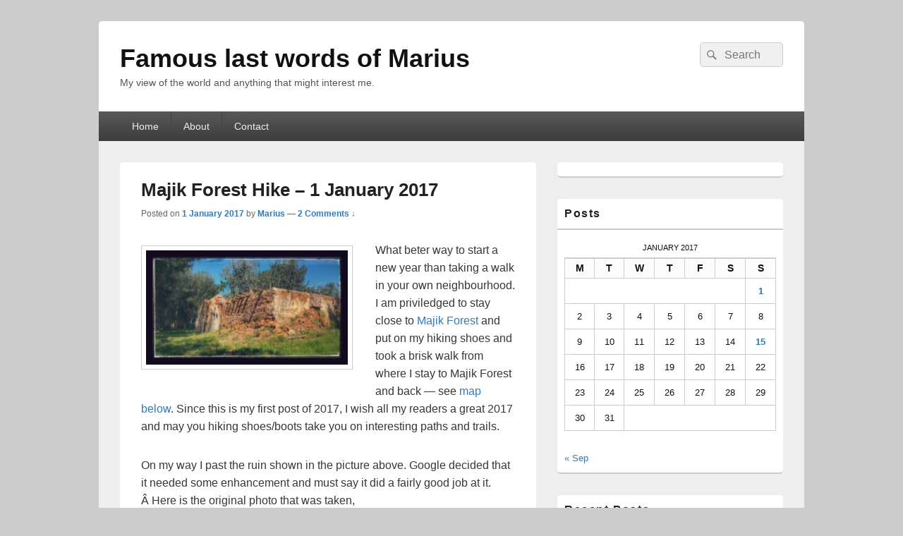

--- FILE ---
content_type: text/html; charset=UTF-8
request_url: https://www.henriska.com/blog/2017/01/majik-forest-hike-1-january-2017/
body_size: 12003
content:
<!DOCTYPE html>

<html lang="en-US">

<head>
    <meta charset="UTF-8" />
    <meta name="viewport" content="width=device-width, initial-scale=1">
    <link rel="profile" href="http://gmpg.org/xfn/11" />
    <link rel="pingback" href="https://www.henriska.com/blog/xmlrpc.php" />
    <title>Majik Forest Hike &#8211; 1 January 2017 &#8211; Famous last words of Marius</title>
<meta name='robots' content='max-image-preview:large' />
<link rel="alternate" type="application/rss+xml" title="Famous last words of Marius &raquo; Feed" href="https://www.henriska.com/blog/feed/" />
<link rel="alternate" type="application/rss+xml" title="Famous last words of Marius &raquo; Comments Feed" href="https://www.henriska.com/blog/comments/feed/" />
<link rel="alternate" type="application/rss+xml" title="Famous last words of Marius &raquo; Majik Forest Hike &#8211; 1 January 2017 Comments Feed" href="https://www.henriska.com/blog/2017/01/majik-forest-hike-1-january-2017/feed/" />
<link rel="alternate" title="oEmbed (JSON)" type="application/json+oembed" href="https://www.henriska.com/blog/wp-json/oembed/1.0/embed?url=https%3A%2F%2Fwww.henriska.com%2Fblog%2F2017%2F01%2Fmajik-forest-hike-1-january-2017%2F" />
<link rel="alternate" title="oEmbed (XML)" type="text/xml+oembed" href="https://www.henriska.com/blog/wp-json/oembed/1.0/embed?url=https%3A%2F%2Fwww.henriska.com%2Fblog%2F2017%2F01%2Fmajik-forest-hike-1-january-2017%2F&#038;format=xml" />
<style id='wp-img-auto-sizes-contain-inline-css' type='text/css'>
img:is([sizes=auto i],[sizes^="auto," i]){contain-intrinsic-size:3000px 1500px}
/*# sourceURL=wp-img-auto-sizes-contain-inline-css */
</style>
<link rel='stylesheet' id='amazon-default-styles-css' href='https://www.henriska.com/blog/wp-content/plugins/amazon-product-in-a-post-plugin/css/amazon-default-plugin-styles.css?ver=1614066831' type='text/css' media='all' />
<link rel='stylesheet' id='amazon-frontend-styles-css' href='https://www.henriska.com/blog/wp-content/plugins/amazon-product-in-a-post-plugin/css/amazon-frontend.css?ver=1614066831' type='text/css' media='all' />
<style id='wp-emoji-styles-inline-css' type='text/css'>

	img.wp-smiley, img.emoji {
		display: inline !important;
		border: none !important;
		box-shadow: none !important;
		height: 1em !important;
		width: 1em !important;
		margin: 0 0.07em !important;
		vertical-align: -0.1em !important;
		background: none !important;
		padding: 0 !important;
	}
/*# sourceURL=wp-emoji-styles-inline-css */
</style>
<style id='wp-block-library-inline-css' type='text/css'>
:root{--wp-block-synced-color:#7a00df;--wp-block-synced-color--rgb:122,0,223;--wp-bound-block-color:var(--wp-block-synced-color);--wp-editor-canvas-background:#ddd;--wp-admin-theme-color:#007cba;--wp-admin-theme-color--rgb:0,124,186;--wp-admin-theme-color-darker-10:#006ba1;--wp-admin-theme-color-darker-10--rgb:0,107,160.5;--wp-admin-theme-color-darker-20:#005a87;--wp-admin-theme-color-darker-20--rgb:0,90,135;--wp-admin-border-width-focus:2px}@media (min-resolution:192dpi){:root{--wp-admin-border-width-focus:1.5px}}.wp-element-button{cursor:pointer}:root .has-very-light-gray-background-color{background-color:#eee}:root .has-very-dark-gray-background-color{background-color:#313131}:root .has-very-light-gray-color{color:#eee}:root .has-very-dark-gray-color{color:#313131}:root .has-vivid-green-cyan-to-vivid-cyan-blue-gradient-background{background:linear-gradient(135deg,#00d084,#0693e3)}:root .has-purple-crush-gradient-background{background:linear-gradient(135deg,#34e2e4,#4721fb 50%,#ab1dfe)}:root .has-hazy-dawn-gradient-background{background:linear-gradient(135deg,#faaca8,#dad0ec)}:root .has-subdued-olive-gradient-background{background:linear-gradient(135deg,#fafae1,#67a671)}:root .has-atomic-cream-gradient-background{background:linear-gradient(135deg,#fdd79a,#004a59)}:root .has-nightshade-gradient-background{background:linear-gradient(135deg,#330968,#31cdcf)}:root .has-midnight-gradient-background{background:linear-gradient(135deg,#020381,#2874fc)}:root{--wp--preset--font-size--normal:16px;--wp--preset--font-size--huge:42px}.has-regular-font-size{font-size:1em}.has-larger-font-size{font-size:2.625em}.has-normal-font-size{font-size:var(--wp--preset--font-size--normal)}.has-huge-font-size{font-size:var(--wp--preset--font-size--huge)}.has-text-align-center{text-align:center}.has-text-align-left{text-align:left}.has-text-align-right{text-align:right}.has-fit-text{white-space:nowrap!important}#end-resizable-editor-section{display:none}.aligncenter{clear:both}.items-justified-left{justify-content:flex-start}.items-justified-center{justify-content:center}.items-justified-right{justify-content:flex-end}.items-justified-space-between{justify-content:space-between}.screen-reader-text{border:0;clip-path:inset(50%);height:1px;margin:-1px;overflow:hidden;padding:0;position:absolute;width:1px;word-wrap:normal!important}.screen-reader-text:focus{background-color:#ddd;clip-path:none;color:#444;display:block;font-size:1em;height:auto;left:5px;line-height:normal;padding:15px 23px 14px;text-decoration:none;top:5px;width:auto;z-index:100000}html :where(.has-border-color){border-style:solid}html :where([style*=border-top-color]){border-top-style:solid}html :where([style*=border-right-color]){border-right-style:solid}html :where([style*=border-bottom-color]){border-bottom-style:solid}html :where([style*=border-left-color]){border-left-style:solid}html :where([style*=border-width]){border-style:solid}html :where([style*=border-top-width]){border-top-style:solid}html :where([style*=border-right-width]){border-right-style:solid}html :where([style*=border-bottom-width]){border-bottom-style:solid}html :where([style*=border-left-width]){border-left-style:solid}html :where(img[class*=wp-image-]){height:auto;max-width:100%}:where(figure){margin:0 0 1em}html :where(.is-position-sticky){--wp-admin--admin-bar--position-offset:var(--wp-admin--admin-bar--height,0px)}@media screen and (max-width:600px){html :where(.is-position-sticky){--wp-admin--admin-bar--position-offset:0px}}

/*# sourceURL=wp-block-library-inline-css */
</style><style id='global-styles-inline-css' type='text/css'>
:root{--wp--preset--aspect-ratio--square: 1;--wp--preset--aspect-ratio--4-3: 4/3;--wp--preset--aspect-ratio--3-4: 3/4;--wp--preset--aspect-ratio--3-2: 3/2;--wp--preset--aspect-ratio--2-3: 2/3;--wp--preset--aspect-ratio--16-9: 16/9;--wp--preset--aspect-ratio--9-16: 9/16;--wp--preset--color--black: #000000;--wp--preset--color--cyan-bluish-gray: #abb8c3;--wp--preset--color--white: #ffffff;--wp--preset--color--pale-pink: #f78da7;--wp--preset--color--vivid-red: #cf2e2e;--wp--preset--color--luminous-vivid-orange: #ff6900;--wp--preset--color--luminous-vivid-amber: #fcb900;--wp--preset--color--light-green-cyan: #7bdcb5;--wp--preset--color--vivid-green-cyan: #00d084;--wp--preset--color--pale-cyan-blue: #8ed1fc;--wp--preset--color--vivid-cyan-blue: #0693e3;--wp--preset--color--vivid-purple: #9b51e0;--wp--preset--color--dark-gray: #373737;--wp--preset--color--medium-gray: #cccccc;--wp--preset--color--light-gray: #eeeeee;--wp--preset--color--blue: #1982d1;--wp--preset--gradient--vivid-cyan-blue-to-vivid-purple: linear-gradient(135deg,rgb(6,147,227) 0%,rgb(155,81,224) 100%);--wp--preset--gradient--light-green-cyan-to-vivid-green-cyan: linear-gradient(135deg,rgb(122,220,180) 0%,rgb(0,208,130) 100%);--wp--preset--gradient--luminous-vivid-amber-to-luminous-vivid-orange: linear-gradient(135deg,rgb(252,185,0) 0%,rgb(255,105,0) 100%);--wp--preset--gradient--luminous-vivid-orange-to-vivid-red: linear-gradient(135deg,rgb(255,105,0) 0%,rgb(207,46,46) 100%);--wp--preset--gradient--very-light-gray-to-cyan-bluish-gray: linear-gradient(135deg,rgb(238,238,238) 0%,rgb(169,184,195) 100%);--wp--preset--gradient--cool-to-warm-spectrum: linear-gradient(135deg,rgb(74,234,220) 0%,rgb(151,120,209) 20%,rgb(207,42,186) 40%,rgb(238,44,130) 60%,rgb(251,105,98) 80%,rgb(254,248,76) 100%);--wp--preset--gradient--blush-light-purple: linear-gradient(135deg,rgb(255,206,236) 0%,rgb(152,150,240) 100%);--wp--preset--gradient--blush-bordeaux: linear-gradient(135deg,rgb(254,205,165) 0%,rgb(254,45,45) 50%,rgb(107,0,62) 100%);--wp--preset--gradient--luminous-dusk: linear-gradient(135deg,rgb(255,203,112) 0%,rgb(199,81,192) 50%,rgb(65,88,208) 100%);--wp--preset--gradient--pale-ocean: linear-gradient(135deg,rgb(255,245,203) 0%,rgb(182,227,212) 50%,rgb(51,167,181) 100%);--wp--preset--gradient--electric-grass: linear-gradient(135deg,rgb(202,248,128) 0%,rgb(113,206,126) 100%);--wp--preset--gradient--midnight: linear-gradient(135deg,rgb(2,3,129) 0%,rgb(40,116,252) 100%);--wp--preset--font-size--small: 14px;--wp--preset--font-size--medium: 20px;--wp--preset--font-size--large: 24px;--wp--preset--font-size--x-large: 42px;--wp--preset--font-size--normal: 16px;--wp--preset--font-size--huge: 26px;--wp--preset--spacing--20: 0.44rem;--wp--preset--spacing--30: 0.67rem;--wp--preset--spacing--40: 1rem;--wp--preset--spacing--50: 1.5rem;--wp--preset--spacing--60: 2.25rem;--wp--preset--spacing--70: 3.38rem;--wp--preset--spacing--80: 5.06rem;--wp--preset--shadow--natural: 6px 6px 9px rgba(0, 0, 0, 0.2);--wp--preset--shadow--deep: 12px 12px 50px rgba(0, 0, 0, 0.4);--wp--preset--shadow--sharp: 6px 6px 0px rgba(0, 0, 0, 0.2);--wp--preset--shadow--outlined: 6px 6px 0px -3px rgb(255, 255, 255), 6px 6px rgb(0, 0, 0);--wp--preset--shadow--crisp: 6px 6px 0px rgb(0, 0, 0);}:where(.is-layout-flex){gap: 0.5em;}:where(.is-layout-grid){gap: 0.5em;}body .is-layout-flex{display: flex;}.is-layout-flex{flex-wrap: wrap;align-items: center;}.is-layout-flex > :is(*, div){margin: 0;}body .is-layout-grid{display: grid;}.is-layout-grid > :is(*, div){margin: 0;}:where(.wp-block-columns.is-layout-flex){gap: 2em;}:where(.wp-block-columns.is-layout-grid){gap: 2em;}:where(.wp-block-post-template.is-layout-flex){gap: 1.25em;}:where(.wp-block-post-template.is-layout-grid){gap: 1.25em;}.has-black-color{color: var(--wp--preset--color--black) !important;}.has-cyan-bluish-gray-color{color: var(--wp--preset--color--cyan-bluish-gray) !important;}.has-white-color{color: var(--wp--preset--color--white) !important;}.has-pale-pink-color{color: var(--wp--preset--color--pale-pink) !important;}.has-vivid-red-color{color: var(--wp--preset--color--vivid-red) !important;}.has-luminous-vivid-orange-color{color: var(--wp--preset--color--luminous-vivid-orange) !important;}.has-luminous-vivid-amber-color{color: var(--wp--preset--color--luminous-vivid-amber) !important;}.has-light-green-cyan-color{color: var(--wp--preset--color--light-green-cyan) !important;}.has-vivid-green-cyan-color{color: var(--wp--preset--color--vivid-green-cyan) !important;}.has-pale-cyan-blue-color{color: var(--wp--preset--color--pale-cyan-blue) !important;}.has-vivid-cyan-blue-color{color: var(--wp--preset--color--vivid-cyan-blue) !important;}.has-vivid-purple-color{color: var(--wp--preset--color--vivid-purple) !important;}.has-black-background-color{background-color: var(--wp--preset--color--black) !important;}.has-cyan-bluish-gray-background-color{background-color: var(--wp--preset--color--cyan-bluish-gray) !important;}.has-white-background-color{background-color: var(--wp--preset--color--white) !important;}.has-pale-pink-background-color{background-color: var(--wp--preset--color--pale-pink) !important;}.has-vivid-red-background-color{background-color: var(--wp--preset--color--vivid-red) !important;}.has-luminous-vivid-orange-background-color{background-color: var(--wp--preset--color--luminous-vivid-orange) !important;}.has-luminous-vivid-amber-background-color{background-color: var(--wp--preset--color--luminous-vivid-amber) !important;}.has-light-green-cyan-background-color{background-color: var(--wp--preset--color--light-green-cyan) !important;}.has-vivid-green-cyan-background-color{background-color: var(--wp--preset--color--vivid-green-cyan) !important;}.has-pale-cyan-blue-background-color{background-color: var(--wp--preset--color--pale-cyan-blue) !important;}.has-vivid-cyan-blue-background-color{background-color: var(--wp--preset--color--vivid-cyan-blue) !important;}.has-vivid-purple-background-color{background-color: var(--wp--preset--color--vivid-purple) !important;}.has-black-border-color{border-color: var(--wp--preset--color--black) !important;}.has-cyan-bluish-gray-border-color{border-color: var(--wp--preset--color--cyan-bluish-gray) !important;}.has-white-border-color{border-color: var(--wp--preset--color--white) !important;}.has-pale-pink-border-color{border-color: var(--wp--preset--color--pale-pink) !important;}.has-vivid-red-border-color{border-color: var(--wp--preset--color--vivid-red) !important;}.has-luminous-vivid-orange-border-color{border-color: var(--wp--preset--color--luminous-vivid-orange) !important;}.has-luminous-vivid-amber-border-color{border-color: var(--wp--preset--color--luminous-vivid-amber) !important;}.has-light-green-cyan-border-color{border-color: var(--wp--preset--color--light-green-cyan) !important;}.has-vivid-green-cyan-border-color{border-color: var(--wp--preset--color--vivid-green-cyan) !important;}.has-pale-cyan-blue-border-color{border-color: var(--wp--preset--color--pale-cyan-blue) !important;}.has-vivid-cyan-blue-border-color{border-color: var(--wp--preset--color--vivid-cyan-blue) !important;}.has-vivid-purple-border-color{border-color: var(--wp--preset--color--vivid-purple) !important;}.has-vivid-cyan-blue-to-vivid-purple-gradient-background{background: var(--wp--preset--gradient--vivid-cyan-blue-to-vivid-purple) !important;}.has-light-green-cyan-to-vivid-green-cyan-gradient-background{background: var(--wp--preset--gradient--light-green-cyan-to-vivid-green-cyan) !important;}.has-luminous-vivid-amber-to-luminous-vivid-orange-gradient-background{background: var(--wp--preset--gradient--luminous-vivid-amber-to-luminous-vivid-orange) !important;}.has-luminous-vivid-orange-to-vivid-red-gradient-background{background: var(--wp--preset--gradient--luminous-vivid-orange-to-vivid-red) !important;}.has-very-light-gray-to-cyan-bluish-gray-gradient-background{background: var(--wp--preset--gradient--very-light-gray-to-cyan-bluish-gray) !important;}.has-cool-to-warm-spectrum-gradient-background{background: var(--wp--preset--gradient--cool-to-warm-spectrum) !important;}.has-blush-light-purple-gradient-background{background: var(--wp--preset--gradient--blush-light-purple) !important;}.has-blush-bordeaux-gradient-background{background: var(--wp--preset--gradient--blush-bordeaux) !important;}.has-luminous-dusk-gradient-background{background: var(--wp--preset--gradient--luminous-dusk) !important;}.has-pale-ocean-gradient-background{background: var(--wp--preset--gradient--pale-ocean) !important;}.has-electric-grass-gradient-background{background: var(--wp--preset--gradient--electric-grass) !important;}.has-midnight-gradient-background{background: var(--wp--preset--gradient--midnight) !important;}.has-small-font-size{font-size: var(--wp--preset--font-size--small) !important;}.has-medium-font-size{font-size: var(--wp--preset--font-size--medium) !important;}.has-large-font-size{font-size: var(--wp--preset--font-size--large) !important;}.has-x-large-font-size{font-size: var(--wp--preset--font-size--x-large) !important;}
/*# sourceURL=global-styles-inline-css */
</style>

<style id='classic-theme-styles-inline-css' type='text/css'>
/*! This file is auto-generated */
.wp-block-button__link{color:#fff;background-color:#32373c;border-radius:9999px;box-shadow:none;text-decoration:none;padding:calc(.667em + 2px) calc(1.333em + 2px);font-size:1.125em}.wp-block-file__button{background:#32373c;color:#fff;text-decoration:none}
/*# sourceURL=/wp-includes/css/classic-themes.min.css */
</style>
<link rel='stylesheet' id='genericons-css' href='https://www.henriska.com/blog/wp-content/themes/catch-box/genericons/genericons.css?ver=3.4.1' type='text/css' media='all' />
<link rel='stylesheet' id='catchbox-style-css' href='https://www.henriska.com/blog/wp-content/themes/catch-box/style.css?ver=20260111-63205' type='text/css' media='all' />
<link rel='stylesheet' id='catchbox-block-style-css' href='https://www.henriska.com/blog/wp-content/themes/catch-box/css/blocks.css?ver=1.0' type='text/css' media='all' />
<link rel='stylesheet' id='amazon-lightbox-css' href='https://www.henriska.com/blog/wp-content/plugins/amazon-product-in-a-post-plugin/css/amazon-lightbox.css?ver=1614066831' type='text/css' media='all' />
<script type="text/javascript" src="https://ajax.googleapis.com/ajax/libs/prototype/1.7.1.0/prototype.js?ver=1.7.1" id="prototype-js"></script>
<script type="text/javascript" src="https://ajax.googleapis.com/ajax/libs/scriptaculous/1.9.0/scriptaculous.js?ver=1.9.0" id="scriptaculous-root-js"></script>
<script type="text/javascript" src="https://ajax.googleapis.com/ajax/libs/scriptaculous/1.9.0/effects.js?ver=1.9.0" id="scriptaculous-effects-js"></script>
<script type="text/javascript" src="http://www.henriska.com/blog/wp-content/plugins/lightbox-2/lightbox.js?ver=1.8" id="lightbox-js"></script>
<script type="text/javascript" id="jquery-core-js-extra">
/* <![CDATA[ */
var appipTemplates = {"templates":[{"location":"core","name":"Default","ID":"default"},{"location":"product","name":"Amazon Layout","ID":"amazon-layout"},{"location":"products","name":"Alternate","ID":"fluffy"},{"location":"product","name":"Dark","ID":"dark"},{"location":"product","name":"Dark: Image Right","ID":"dark-reversed"},{"location":"product","name":"Dark: Image Top","ID":"dark-image-top"},{"location":"product","name":"Light","ID":"light"},{"location":"product","name":"Light: Image Right","ID":"light-reversed"},{"location":"product","name":"Light: Image Top","ID":"light-image-top"},{"location":"search","name":"Grid Layout","ID":"grid"}]};
//# sourceURL=jquery-core-js-extra
/* ]]> */
</script>
<script type="text/javascript" src="https://www.henriska.com/blog/wp-includes/js/jquery/jquery.min.js?ver=3.7.1" id="jquery-core-js"></script>
<script type="text/javascript" src="https://www.henriska.com/blog/wp-includes/js/jquery/jquery-migrate.min.js?ver=3.4.1" id="jquery-migrate-js"></script>
<script type="text/javascript" id="catchbox-menu-js-extra">
/* <![CDATA[ */
var screenReaderText = {"expand":"expand child menu","collapse":"collapse child menu"};
//# sourceURL=catchbox-menu-js-extra
/* ]]> */
</script>
<script type="text/javascript" src="https://www.henriska.com/blog/wp-content/themes/catch-box/js/menu.min.js?ver=2.1.1.1" id="catchbox-menu-js"></script>
<script type="text/javascript" src="https://www.henriska.com/blog/wp-content/plugins/amazon-product-in-a-post-plugin/js/amazon-lightbox.js?ver=1614066832" id="amazon-lightbox-js"></script>
<link rel="https://api.w.org/" href="https://www.henriska.com/blog/wp-json/" /><link rel="alternate" title="JSON" type="application/json" href="https://www.henriska.com/blog/wp-json/wp/v2/posts/8276" /><link rel="EditURI" type="application/rsd+xml" title="RSD" href="https://www.henriska.com/blog/xmlrpc.php?rsd" />
<meta name="generator" content="WordPress 6.9" />
<link rel="canonical" href="https://www.henriska.com/blog/2017/01/majik-forest-hike-1-january-2017/" />
<link rel='shortlink' href='https://www.henriska.com/blog/?p=8276' />

	<!-- begin lightbox scripts -->
	<script type="text/javascript">
    //<![CDATA[
    document.write('<link rel="stylesheet" href="http://www.henriska.com/blog/wp-content/plugins/lightbox-2/Themes/Grey/lightbox.css" type="text/css" media="screen" />');
    //]]>
    </script>
	<!-- end lightbox scripts -->
<style data-context="foundation-flickity-css">/*! Flickity v2.0.2
http://flickity.metafizzy.co
---------------------------------------------- */.flickity-enabled{position:relative}.flickity-enabled:focus{outline:0}.flickity-viewport{overflow:hidden;position:relative;height:100%}.flickity-slider{position:absolute;width:100%;height:100%}.flickity-enabled.is-draggable{-webkit-tap-highlight-color:transparent;tap-highlight-color:transparent;-webkit-user-select:none;-moz-user-select:none;-ms-user-select:none;user-select:none}.flickity-enabled.is-draggable .flickity-viewport{cursor:move;cursor:-webkit-grab;cursor:grab}.flickity-enabled.is-draggable .flickity-viewport.is-pointer-down{cursor:-webkit-grabbing;cursor:grabbing}.flickity-prev-next-button{position:absolute;top:50%;width:44px;height:44px;border:none;border-radius:50%;background:#fff;background:hsla(0,0%,100%,.75);cursor:pointer;-webkit-transform:translateY(-50%);transform:translateY(-50%)}.flickity-prev-next-button:hover{background:#fff}.flickity-prev-next-button:focus{outline:0;box-shadow:0 0 0 5px #09f}.flickity-prev-next-button:active{opacity:.6}.flickity-prev-next-button.previous{left:10px}.flickity-prev-next-button.next{right:10px}.flickity-rtl .flickity-prev-next-button.previous{left:auto;right:10px}.flickity-rtl .flickity-prev-next-button.next{right:auto;left:10px}.flickity-prev-next-button:disabled{opacity:.3;cursor:auto}.flickity-prev-next-button svg{position:absolute;left:20%;top:20%;width:60%;height:60%}.flickity-prev-next-button .arrow{fill:#333}.flickity-page-dots{position:absolute;width:100%;bottom:-25px;padding:0;margin:0;list-style:none;text-align:center;line-height:1}.flickity-rtl .flickity-page-dots{direction:rtl}.flickity-page-dots .dot{display:inline-block;width:10px;height:10px;margin:0 8px;background:#333;border-radius:50%;opacity:.25;cursor:pointer}.flickity-page-dots .dot.is-selected{opacity:1}</style><style data-context="foundation-slideout-css">.slideout-menu{position:fixed;left:0;top:0;bottom:0;right:auto;z-index:0;width:256px;overflow-y:auto;-webkit-overflow-scrolling:touch;display:none}.slideout-menu.pushit-right{left:auto;right:0}.slideout-panel{position:relative;z-index:1;will-change:transform}.slideout-open,.slideout-open .slideout-panel,.slideout-open body{overflow:hidden}.slideout-open .slideout-menu{display:block}.pushit{display:none}</style><style>.ios7.web-app-mode.has-fixed header{ background-color: rgba(3,122,221,.88);}</style>		<style type="text/css" id="wp-custom-css">
			     
          
     		</style>
		</head>

<body class="wp-singular post-template-default single single-post postid-8276 single-format-standard wp-embed-responsive wp-theme-catch-box single-author right-sidebar one-menu">

    
    
    <div id="page" class="hfeed site">

        <a href="#main" class="skip-link screen-reader-text">Skip to content</a>
        <header id="branding" role="banner">

            
            <div id="header-content" class="clearfix">

                <div class="logo-wrap clearfix">	<div id="hgroup" class="site-details">
					<p id="site-title"><a href="https://www.henriska.com/blog/" rel="home">Famous last words of Marius</a></p>
					<p id="site-description">My view of the world and anything that might interest me.</p>
			
   	</div><!-- #hgroup -->
</div><!-- .logo-wrap -->	<form role="search" method="get" class="searchform" action="https://www.henriska.com/blog/">
		<label>
			<span class="screen-reader-text">Search for:</span>
			<input type="search" class="search-field" placeholder="Search" value="" name="s" title="Search for:" />
		</label>
		<button type="submit" class="search-submit"><span class="screen-reader-text">Search</span></button>
	</form>

            </div><!-- #header-content -->

                <div class="menu-access-wrap mobile-header-menu clearfix">
        <div id="mobile-header-left-menu" class="mobile-menu-anchor page-menu">
            <a href="#mobile-header-left-nav" id="menu-toggle-primary" class="genericon genericon-menu">
                <span class="mobile-menu-text">Menu</span>
            </a>
        </div><!-- #mobile-header-left-menu -->
            
        
        <div id="site-header-menu-primary" class="site-header-menu">
            <nav id="access" class="main-navigation menu-focus" role="navigation" aria-label="Primary Menu">
            
                <h3 class="screen-reader-text">Primary menu</h3>
                <div class="menu-header-container"><ul class="menu"><li ><a href="https://www.henriska.com/blog/">Home</a></li><li class="page_item page-item-2"><a href="https://www.henriska.com/blog/about/">About</a></li><li class="page_item page-item-3"><a href="https://www.henriska.com/blog/contact/">Contact</a></li></ul></div><!-- .menu-header-container -->            </nav><!-- #access -->
        </div><!-- .site-header-menu -->

            </div><!-- .menu-access-wrap -->
    
        </header><!-- #branding -->

        
        
        <div id="main" class="clearfix">

            
            <div id="primary" class="content-area">

                
                <div id="content" role="main">
                    
				
<article id="post-8276" class="post-8276 post type-post status-publish format-standard has-post-thumbnail hentry category-hike category-nature category-photos category-walk tag-majik-forest">
	<header class="entry-header">
		<h1 class="entry-title">Majik Forest Hike &#8211; 1 January 2017</h1>

		            <div class="entry-meta">
                <span class="sep">Posted on </span><a href="https://www.henriska.com/blog/2017/01/majik-forest-hike-1-january-2017/" title="11:49 am" rel="bookmark"><time class="entry-date updated" datetime="2017-01-01T11:49:17+02:00" pubdate>1 January 2017</time></a><span class="by-author"> <span class="sep"> by </span> <span class="author vcard"><a class="url fn n" href="https://www.henriska.com/blog/author/marius-2/" title="View all posts by Marius" rel="author">Marius</a></span></span>                                    <span class="sep sep-comment"> &mdash; </span>
                    <span class="comments-link">
                        <a href="https://www.henriska.com/blog/2017/01/majik-forest-hike-1-january-2017/#comments">2 Comments &darr;</a>                    </span>
                            </div><!-- .entry-meta -->
			</header><!-- .entry-header -->

	<div class="entry-content">
		<p><a href="http://www.henriska.com/blog/wp-content/uploads/2017/01/20170101_093452-EFFECTS.jpg" rel="lightbox[8276]"><img fetchpriority="high" decoding="async" class="alignleft wp-image-8277 size-medium" src="http://www.henriska.com/blog/wp-content/uploads/2017/01/20170101_093452-EFFECTS-300x169.jpg" alt="Majik Forest Hike" width="300" height="169" srcset="https://www.henriska.com/blog/wp-content/uploads/2017/01/20170101_093452-EFFECTS-300x169.jpg 300w, https://www.henriska.com/blog/wp-content/uploads/2017/01/20170101_093452-EFFECTS-768x432.jpg 768w, https://www.henriska.com/blog/wp-content/uploads/2017/01/20170101_093452-EFFECTS-1024x576.jpg 1024w, https://www.henriska.com/blog/wp-content/uploads/2017/01/20170101_093452-EFFECTS.jpg 1280w" sizes="(max-width: 300px) 100vw, 300px" /></a>What beter way to start a new year than taking a walk in your own neighbourhood. I am priviledged to stay close to <a href="http://www.thetrailshop.co.za/majik-forest-trails-van-riebeeckshof-tygerberg/" target="_blank">Majik Forest</a> and put on my hiking shoes and took a brisk walk from where I stay to Majik Forest and back &#8212; see <a href="#map">map below</a>. Since this is my first post of 2017, I wish all my readers a great 2017 and may you hiking shoes/boots take you on interesting paths and trails.</p>
<p>On my way I past the ruin shown in the picture above. Google decided that it needed some enhancement and must say it did a fairly good job at it. Â Here is the original photo that was taken,<br />
<a href="http://www.henriska.com/blog/wp-content/uploads/2017/01/20170101_093452.jpg" rel="lightbox[8276]"><img decoding="async" class="aligncenter size-large wp-image-8278" src="http://www.henriska.com/blog/wp-content/uploads/2017/01/20170101_093452-1024x576.jpg" alt="" width="530" height="298" srcset="https://www.henriska.com/blog/wp-content/uploads/2017/01/20170101_093452-1024x576.jpg 1024w, https://www.henriska.com/blog/wp-content/uploads/2017/01/20170101_093452-300x169.jpg 300w, https://www.henriska.com/blog/wp-content/uploads/2017/01/20170101_093452-768x432.jpg 768w, https://www.henriska.com/blog/wp-content/uploads/2017/01/20170101_093452.jpg 1280w" sizes="(max-width: 530px) 100vw, 530px" /></a>If you are a bird lover then there is ample to keep you occupied and you can relax next to the dam having a bite to eat or follow the various trails that run through the forest, just be on the lookout for the mountain bike riders. Some more photos to give you some idea.</p>
<p><a href="http://www.henriska.com/blog/wp-content/uploads/2017/01/2016-12-31.jpg" rel="lightbox[8276]"><img decoding="async" class="aligncenter size-large wp-image-8280" src="http://www.henriska.com/blog/wp-content/uploads/2017/01/2016-12-31-1024x576.jpg" alt="" width="530" height="298" srcset="https://www.henriska.com/blog/wp-content/uploads/2017/01/2016-12-31-1024x576.jpg 1024w, https://www.henriska.com/blog/wp-content/uploads/2017/01/2016-12-31-300x169.jpg 300w, https://www.henriska.com/blog/wp-content/uploads/2017/01/2016-12-31-768x432.jpg 768w, https://www.henriska.com/blog/wp-content/uploads/2017/01/2016-12-31.jpg 1280w" sizes="(max-width: 530px) 100vw, 530px" /></a> <a href="http://www.henriska.com/blog/wp-content/uploads/2017/01/20170101_091147.jpg" rel="lightbox[8276]"><img loading="lazy" decoding="async" class="aligncenter size-large wp-image-8281" src="http://www.henriska.com/blog/wp-content/uploads/2017/01/20170101_091147-1024x576.jpg" alt="" width="530" height="298" srcset="https://www.henriska.com/blog/wp-content/uploads/2017/01/20170101_091147-1024x576.jpg 1024w, https://www.henriska.com/blog/wp-content/uploads/2017/01/20170101_091147-300x169.jpg 300w, https://www.henriska.com/blog/wp-content/uploads/2017/01/20170101_091147-768x432.jpg 768w, https://www.henriska.com/blog/wp-content/uploads/2017/01/20170101_091147.jpg 1280w" sizes="auto, (max-width: 530px) 100vw, 530px" /></a></p>
<table style="height: 81px;" width="289">
<tbody>
<tr>
<td><strong>Distance:</strong></td>
<td>4.97km</td>
</tr>
<tr>
<td><strong>YTD 2017 distance:</strong></td>
<td>4.97km</td>
</tr>
<tr>
<td><strong>Hiking shoes:</strong></td>
<td><a href="http://amzn.to/2ivfZas">KEEN Men&#8217;s Targhee II Hiking Shoe<img loading="lazy" decoding="async" class="alignleft" src="https://images-na.ssl-images-amazon.com/images/G/01/x-locale/brands/byline-logo/2594687011._CB308835133_SR120,50_.jpg" width="87" height="41" /></a></td>
</tr>
</tbody>
</table>
<div id="map"><iframe loading="lazy" src="https://www.google.com/maps/d/u/0/embed?mid=1sdo2oUVLzV06vxbh_Tw-ms-v_1A" width="640" height="480"></iframe></div>
<div></div>
<div>Did you do any hikes to start your 2017, I would love to hear what hikes you did in the comments below and also interested on whether you are planning any long hikes during 2017.</div>
			</div><!-- .entry-content -->

	<footer class="entry-meta">
		This entry was posted in <a href="https://www.henriska.com/blog/category/hike/" rel="category tag">Hike</a>, <a href="https://www.henriska.com/blog/category/nature/" rel="category tag">nature</a>, <a href="https://www.henriska.com/blog/category/photos/" rel="category tag">Photos</a>, <a href="https://www.henriska.com/blog/category/walk/" rel="category tag">Walk</a> and tagged <a href="https://www.henriska.com/blog/tag/majik-forest/" rel="tag">majik forest</a> by <a href="https://www.henriska.com/blog/author/marius-2/">Marius</a>. Bookmark the <a href="https://www.henriska.com/blog/2017/01/majik-forest-hike-1-january-2017/" title="Permalink to Majik Forest Hike &#8211; 1 January 2017" rel="bookmark">permalink</a>.		
		
	</footer><!-- .entry-meta -->
</article><!-- #post-8276 -->

	<div id="comments">
	
	
			<h2 id="comments-title">
			2 Replies to &ldquo;Majik Forest Hike &#8211; 1 January 2017&rdquo;		</h2>

		
		<ol class="commentlist">
				<li class="comment even thread-even depth-1" id="li-comment-371759">
		<article id="comment-371759" class="comment">
			<footer class="comment-meta">
				<div class="comment-author vcard">
					<img alt='' src='https://secure.gravatar.com/avatar/3b71687f9d9d0d82938dcd47a48710508fffbc9f2319b7f1544755760f1ad59c?s=68&#038;d=mm&#038;r=g' srcset='https://secure.gravatar.com/avatar/3b71687f9d9d0d82938dcd47a48710508fffbc9f2319b7f1544755760f1ad59c?s=136&#038;d=mm&#038;r=g 2x' class='avatar avatar-68 photo' height='68' width='68' loading='lazy' decoding='async'/><span class="fn">Cornelia</span> on <a href="https://www.henriska.com/blog/2017/01/majik-forest-hike-1-january-2017/#comment-371759"><time pubdate datetime="2017-01-17T14:44:58+02:00">17 January 2017 at 2:44 pm</time></a> <span class="says">said:</span>
									</div><!-- .comment-author .vcard -->

				
			</footer>

			<div class="comment-content"><p>Hi Marius<br />
I also would like to visit the forest this Sat. but I can not find a map on Internet, I think I am allowed with the dogs there, do you know this? </p>
<p>Best Cornelia</p>
</div>

			<div class="reply">
							</div><!-- .reply -->
		</article><!-- #comment-## -->

	</li><!-- #comment-## -->
	<li class="comment byuser comment-author-marius-2 bypostauthor odd alt thread-odd thread-alt depth-1" id="li-comment-371760">
		<article id="comment-371760" class="comment">
			<footer class="comment-meta">
				<div class="comment-author vcard">
					<img alt='' src='https://secure.gravatar.com/avatar/e7808efae0d57f2c635f7b06b613182984ed4e4d930e49e5a0aa866549f95c84?s=68&#038;d=mm&#038;r=g' srcset='https://secure.gravatar.com/avatar/e7808efae0d57f2c635f7b06b613182984ed4e4d930e49e5a0aa866549f95c84?s=136&#038;d=mm&#038;r=g 2x' class='avatar avatar-68 photo' height='68' width='68' loading='lazy' decoding='async'/><span class="fn"><a href="http://www.henriska.com/" class="url" rel="ugc">Marius</a></span> on <a href="https://www.henriska.com/blog/2017/01/majik-forest-hike-1-january-2017/#comment-371760"><time pubdate datetime="2017-01-17T15:24:22+02:00">17 January 2017 at 3:24 pm</time></a> <span class="says">said:</span>
									</div><!-- .comment-author .vcard -->

				
			</footer>

			<div class="comment-content"><p>Hi Cornelia</p>
<p>Yes dogs are allowed but need to be on a lease.   Here is a Google Map to the entrance of Majik Forest &#8212; <a href="https://www.google.com/maps/place/Majik+Forest+Entrance/@-33.8598097,18.6248758,17z/data=!3m1!4b1!4m5!3m4!1s0x1dcc5752f9ad3c55:0x6809ff5fc7b1ecb4!8m2!3d-33.8598142!4d18.6270645" rel="nofollow ugc">https://www.google.com/maps/place/Majik+Forest+Entrance/@-33.8598097,18.6248758,17z/data=!3m1!4b1!4m5!3m4!1s0x1dcc5752f9ad3c55:0x6809ff5fc7b1ecb4!8m2!3d-33.8598142!4d18.6270645</a>.</p>
<p>Enjoy the visit.</p>
<p>Marius</p>
</div>

			<div class="reply">
							</div><!-- .reply -->
		</article><!-- #comment-## -->

	</li><!-- #comment-## -->
		</ol>

		
	
		<div id="respond" class="comment-respond">
		<h2 id="reply-title" class="comment-reply-title">Leave a Reply</h2><form action="https://www.henriska.com/blog/wp-comments-post.php" method="post" id="commentform" class="comment-form"><p class="comment-notes"><span id="email-notes">Your email address will not be published.</span> <span class="required-field-message">Required fields are marked <span class="required">*</span></span></p><p class="comment-form-comment"><label for="comment">Comment <span class="required">*</span></label> <textarea id="comment" name="comment" cols="45" rows="8" maxlength="65525" required></textarea></p><p style="clear: both;" class="subscribe-to-comments">
			<input type="checkbox" name="subscribe" id="subscribe" value="subscribe" style="width: auto;" />
			<label for="subscribe">Notify me of followup comments via e-mail</label>
			</p><p class="comment-form-author"><label for="author">Name</label> <span class="required">*</span><input id="author" name="author" type="text" value="" size="30" aria-required='true' /></p>
<p class="comment-form-email"><label for="email">Email</label> <span class="required">*</span><input id="email" name="email" type="text" value="" size="30" aria-required='true' /></p>
<p class="comment-form-url"><label for="url">Website</label> <input id="url" name="url" type="url" value="" size="30" maxlength="200" autocomplete="url" /></p>
<p class="form-submit"><input name="submit" type="submit" id="submit" class="submit" value="Post Comment" /> <input type='hidden' name='comment_post_ID' value='8276' id='comment_post_ID' />
<input type='hidden' name='comment_parent' id='comment_parent' value='0' />
</p><p style="display: none;"><input type="hidden" id="akismet_comment_nonce" name="akismet_comment_nonce" value="7334cd1484" /></p><p style="display: none !important;" class="akismet-fields-container" data-prefix="ak_"><label>&#916;<textarea name="ak_hp_textarea" cols="45" rows="8" maxlength="100"></textarea></label><input type="hidden" id="ak_js_1" name="ak_js" value="16"/><script>document.getElementById( "ak_js_1" ).setAttribute( "value", ( new Date() ).getTime() );</script></p></form>	</div><!-- #respond -->
	
</div><!-- #comments -->
	<nav class="navigation post-navigation" aria-label="Posts">
		<h2 class="screen-reader-text">Post navigation</h2>
		<div class="nav-links"><div class="nav-previous"><a href="https://www.henriska.com/blog/2016/09/hike-happy-valley-trail-limietberg-bainskloof/" rel="prev"><span class="meta-nav" aria-hidden="true"><span class="nav-icon">&larr;</span> Previous</span> <span class="screen-reader-text">Previous post:</span> <span class="post-title">Hike Happy Valley Trail, Limietberg, Bainskloof</span></a></div><div class="nav-next"><a href="https://www.henriska.com/blog/2017/01/hike-bergriver-dam-franschoek/" rel="next"><span class="meta-nav" aria-hidden="true">Next <span class="nav-icon">&rarr;</span></span> <span class="screen-reader-text">Next post:</span> <span class="post-title">Hike &#8211; Bergriver Dam, Franschoek</span></a></div></div>
	</nav>
		</div><!-- #content -->
        
		            
	</div><!-- #primary -->
    
	    


		<aside id="secondary" class="sidebar widget-area" role="complementary">
			<h2 class="screen-reader-text">Primary Sidebar Widget Area</h2>
			<section id="text-3" class="widget widget_text">			<div class="textwidget"><!-- Beginning of tippin.me Button -->
<div id="tippin-button" data-dest="mariusb"></div>
<script src="https://tippin.me/buttons/tip.js" type="text/javascript"></script>
<!-- End of tippin.me Button --></div>
		</section><section id="calendar-3" class="widget widget_calendar"><h2 class="widget-title">Posts</h2><div id="calendar_wrap" class="calendar_wrap"><table id="wp-calendar" class="wp-calendar-table">
	<caption>January 2017</caption>
	<thead>
	<tr>
		<th scope="col" aria-label="Monday">M</th>
		<th scope="col" aria-label="Tuesday">T</th>
		<th scope="col" aria-label="Wednesday">W</th>
		<th scope="col" aria-label="Thursday">T</th>
		<th scope="col" aria-label="Friday">F</th>
		<th scope="col" aria-label="Saturday">S</th>
		<th scope="col" aria-label="Sunday">S</th>
	</tr>
	</thead>
	<tbody>
	<tr>
		<td colspan="6" class="pad">&nbsp;</td><td><a href="https://www.henriska.com/blog/2017/01/01/" aria-label="Posts published on January 1, 2017">1</a></td>
	</tr>
	<tr>
		<td>2</td><td>3</td><td>4</td><td>5</td><td>6</td><td>7</td><td>8</td>
	</tr>
	<tr>
		<td>9</td><td>10</td><td>11</td><td>12</td><td>13</td><td>14</td><td><a href="https://www.henriska.com/blog/2017/01/15/" aria-label="Posts published on January 15, 2017">15</a></td>
	</tr>
	<tr>
		<td>16</td><td>17</td><td>18</td><td>19</td><td>20</td><td>21</td><td>22</td>
	</tr>
	<tr>
		<td>23</td><td>24</td><td>25</td><td>26</td><td>27</td><td>28</td><td>29</td>
	</tr>
	<tr>
		<td>30</td><td>31</td>
		<td class="pad" colspan="5">&nbsp;</td>
	</tr>
	</tbody>
	</table><nav aria-label="Previous and next months" class="wp-calendar-nav">
		<span class="wp-calendar-nav-prev"><a href="https://www.henriska.com/blog/2016/09/">&laquo; Sep</a></span>
		<span class="pad">&nbsp;</span>
		<span class="wp-calendar-nav-next">&nbsp;</span>
	</nav></div></section>
		<section id="recent-posts-3" class="widget widget_recent_entries">
		<h2 class="widget-title">Recent Posts</h2>
		<ul>
											<li>
					<a href="https://www.henriska.com/blog/2017/01/hike-bergriver-dam-franschoek/">Hike &#8211; Bergriver Dam, Franschoek</a>
									</li>
											<li>
					<a href="https://www.henriska.com/blog/2017/01/majik-forest-hike-1-january-2017/" aria-current="page">Majik Forest Hike &#8211; 1 January 2017</a>
									</li>
											<li>
					<a href="https://www.henriska.com/blog/2016/09/hike-happy-valley-trail-limietberg-bainskloof/">Hike Happy Valley Trail, Limietberg, Bainskloof</a>
									</li>
											<li>
					<a href="https://www.henriska.com/blog/2016/09/hike-jonkershoek-sosyskloof/">Hike Jonkershoek Sosyskloof</a>
									</li>
											<li>
					<a href="https://www.henriska.com/blog/2016/08/full-harry-potter-blu-ray-set-discount/">Full Harry Potter Blu-Ray set at a discount</a>
									</li>
					</ul>

		</section>		</aside><!-- #secondary .widget-area -->

	</div><!-- #main -->

	
	<footer id="colophon" role="contentinfo">
		
        <div id="site-generator" class="clearfix">

            
			<nav class="social-profile" role="navigation" aria-label="Footer Social Links Menu">
 		 		<ul>
				</ul>
			</nav><!-- .social-profile --><div class="copyright">Copyright &copy; 2026 <a href="http://www.henriska.com/blog/" title="Famous last words of Marius" ><span>Famous last words of Marius</span></a>. All Rights Reserved. </div><div class="powered"><span class="theme-name">Theme: Catch Box by </span><span class="theme-author"><a href="https://catchthemes.com/" title="Catch Themes">Catch Themes</a></span></div>
        </div> <!-- #site-generator -->

	</footer><!-- #colophon -->

</div><!-- #page -->

<a href="#branding" id="scrollup"><span class="screen-reader-text">Scroll Up</span></a>
<script type="speculationrules">
{"prefetch":[{"source":"document","where":{"and":[{"href_matches":"/blog/*"},{"not":{"href_matches":["/blog/wp-*.php","/blog/wp-admin/*","/blog/wp-content/uploads/*","/blog/wp-content/*","/blog/wp-content/plugins/*","/blog/wp-content/themes/catch-box/*","/blog/*\\?(.+)"]}},{"not":{"selector_matches":"a[rel~=\"nofollow\"]"}},{"not":{"selector_matches":".no-prefetch, .no-prefetch a"}}]},"eagerness":"conservative"}]}
</script>
<!-- Powered by WPtouch: 4.3.62 --><script type="text/javascript" src="https://www.henriska.com/blog/wp-content/themes/catch-box/js/skip-link-focus-fix.js?ver=20151112" id="catchbox-skip-link-focus-fix-js"></script>
<script type="text/javascript" src="https://www.henriska.com/blog/wp-content/themes/catch-box/js/catchbox-scrollup.min.js?ver=20072014" id="catchbox-scrollup-js"></script>
<script defer type="text/javascript" src="https://www.henriska.com/blog/wp-content/plugins/akismet/_inc/akismet-frontend.js?ver=1763123584" id="akismet-frontend-js"></script>
<script id="wp-emoji-settings" type="application/json">
{"baseUrl":"https://s.w.org/images/core/emoji/17.0.2/72x72/","ext":".png","svgUrl":"https://s.w.org/images/core/emoji/17.0.2/svg/","svgExt":".svg","source":{"concatemoji":"https://www.henriska.com/blog/wp-includes/js/wp-emoji-release.min.js?ver=6.9"}}
</script>
<script type="module">
/* <![CDATA[ */
/*! This file is auto-generated */
const a=JSON.parse(document.getElementById("wp-emoji-settings").textContent),o=(window._wpemojiSettings=a,"wpEmojiSettingsSupports"),s=["flag","emoji"];function i(e){try{var t={supportTests:e,timestamp:(new Date).valueOf()};sessionStorage.setItem(o,JSON.stringify(t))}catch(e){}}function c(e,t,n){e.clearRect(0,0,e.canvas.width,e.canvas.height),e.fillText(t,0,0);t=new Uint32Array(e.getImageData(0,0,e.canvas.width,e.canvas.height).data);e.clearRect(0,0,e.canvas.width,e.canvas.height),e.fillText(n,0,0);const a=new Uint32Array(e.getImageData(0,0,e.canvas.width,e.canvas.height).data);return t.every((e,t)=>e===a[t])}function p(e,t){e.clearRect(0,0,e.canvas.width,e.canvas.height),e.fillText(t,0,0);var n=e.getImageData(16,16,1,1);for(let e=0;e<n.data.length;e++)if(0!==n.data[e])return!1;return!0}function u(e,t,n,a){switch(t){case"flag":return n(e,"\ud83c\udff3\ufe0f\u200d\u26a7\ufe0f","\ud83c\udff3\ufe0f\u200b\u26a7\ufe0f")?!1:!n(e,"\ud83c\udde8\ud83c\uddf6","\ud83c\udde8\u200b\ud83c\uddf6")&&!n(e,"\ud83c\udff4\udb40\udc67\udb40\udc62\udb40\udc65\udb40\udc6e\udb40\udc67\udb40\udc7f","\ud83c\udff4\u200b\udb40\udc67\u200b\udb40\udc62\u200b\udb40\udc65\u200b\udb40\udc6e\u200b\udb40\udc67\u200b\udb40\udc7f");case"emoji":return!a(e,"\ud83e\u1fac8")}return!1}function f(e,t,n,a){let r;const o=(r="undefined"!=typeof WorkerGlobalScope&&self instanceof WorkerGlobalScope?new OffscreenCanvas(300,150):document.createElement("canvas")).getContext("2d",{willReadFrequently:!0}),s=(o.textBaseline="top",o.font="600 32px Arial",{});return e.forEach(e=>{s[e]=t(o,e,n,a)}),s}function r(e){var t=document.createElement("script");t.src=e,t.defer=!0,document.head.appendChild(t)}a.supports={everything:!0,everythingExceptFlag:!0},new Promise(t=>{let n=function(){try{var e=JSON.parse(sessionStorage.getItem(o));if("object"==typeof e&&"number"==typeof e.timestamp&&(new Date).valueOf()<e.timestamp+604800&&"object"==typeof e.supportTests)return e.supportTests}catch(e){}return null}();if(!n){if("undefined"!=typeof Worker&&"undefined"!=typeof OffscreenCanvas&&"undefined"!=typeof URL&&URL.createObjectURL&&"undefined"!=typeof Blob)try{var e="postMessage("+f.toString()+"("+[JSON.stringify(s),u.toString(),c.toString(),p.toString()].join(",")+"));",a=new Blob([e],{type:"text/javascript"});const r=new Worker(URL.createObjectURL(a),{name:"wpTestEmojiSupports"});return void(r.onmessage=e=>{i(n=e.data),r.terminate(),t(n)})}catch(e){}i(n=f(s,u,c,p))}t(n)}).then(e=>{for(const n in e)a.supports[n]=e[n],a.supports.everything=a.supports.everything&&a.supports[n],"flag"!==n&&(a.supports.everythingExceptFlag=a.supports.everythingExceptFlag&&a.supports[n]);var t;a.supports.everythingExceptFlag=a.supports.everythingExceptFlag&&!a.supports.flag,a.supports.everything||((t=a.source||{}).concatemoji?r(t.concatemoji):t.wpemoji&&t.twemoji&&(r(t.twemoji),r(t.wpemoji)))});
//# sourceURL=https://www.henriska.com/blog/wp-includes/js/wp-emoji-loader.min.js
/* ]]> */
</script>

</body>
</html>


--- FILE ---
content_type: text/html; charset=utf-8
request_url: https://www.google.com/maps/d/embed?mid=1sdo2oUVLzV06vxbh_Tw-ms-v_1A
body_size: 6851
content:
<!DOCTYPE html><html itemscope itemtype="http://schema.org/WebSite"><head><script nonce="EVifeyKokVT9PthFiroyfw">window['ppConfig'] = {productName: '06194a8f37177242d55a18e38c5a91c6', deleteIsEnforced:  false , sealIsEnforced:  false , heartbeatRate:  0.5 , periodicReportingRateMillis:  60000.0 , disableAllReporting:  false };(function(){'use strict';function k(a){var b=0;return function(){return b<a.length?{done:!1,value:a[b++]}:{done:!0}}}function l(a){var b=typeof Symbol!="undefined"&&Symbol.iterator&&a[Symbol.iterator];if(b)return b.call(a);if(typeof a.length=="number")return{next:k(a)};throw Error(String(a)+" is not an iterable or ArrayLike");}var m=typeof Object.defineProperties=="function"?Object.defineProperty:function(a,b,c){if(a==Array.prototype||a==Object.prototype)return a;a[b]=c.value;return a};
function n(a){a=["object"==typeof globalThis&&globalThis,a,"object"==typeof window&&window,"object"==typeof self&&self,"object"==typeof global&&global];for(var b=0;b<a.length;++b){var c=a[b];if(c&&c.Math==Math)return c}throw Error("Cannot find global object");}var p=n(this);function q(a,b){if(b)a:{var c=p;a=a.split(".");for(var d=0;d<a.length-1;d++){var e=a[d];if(!(e in c))break a;c=c[e]}a=a[a.length-1];d=c[a];b=b(d);b!=d&&b!=null&&m(c,a,{configurable:!0,writable:!0,value:b})}}
q("Object.is",function(a){return a?a:function(b,c){return b===c?b!==0||1/b===1/c:b!==b&&c!==c}});q("Array.prototype.includes",function(a){return a?a:function(b,c){var d=this;d instanceof String&&(d=String(d));var e=d.length;c=c||0;for(c<0&&(c=Math.max(c+e,0));c<e;c++){var f=d[c];if(f===b||Object.is(f,b))return!0}return!1}});
q("String.prototype.includes",function(a){return a?a:function(b,c){if(this==null)throw new TypeError("The 'this' value for String.prototype.includes must not be null or undefined");if(b instanceof RegExp)throw new TypeError("First argument to String.prototype.includes must not be a regular expression");return this.indexOf(b,c||0)!==-1}});function r(a,b,c){a("https://csp.withgoogle.com/csp/proto/"+encodeURIComponent(b),JSON.stringify(c))}function t(){var a;if((a=window.ppConfig)==null?0:a.disableAllReporting)return function(){};var b,c,d,e;return(e=(b=window)==null?void 0:(c=b.navigator)==null?void 0:(d=c.sendBeacon)==null?void 0:d.bind(navigator))!=null?e:u}function u(a,b){var c=new XMLHttpRequest;c.open("POST",a);c.send(b)}
function v(){var a=(w=Object.prototype)==null?void 0:w.__lookupGetter__("__proto__"),b=x,c=y;return function(){var d=a.call(this),e,f,g,h;r(c,b,{type:"ACCESS_GET",origin:(f=window.location.origin)!=null?f:"unknown",report:{className:(g=d==null?void 0:(e=d.constructor)==null?void 0:e.name)!=null?g:"unknown",stackTrace:(h=Error().stack)!=null?h:"unknown"}});return d}}
function z(){var a=(A=Object.prototype)==null?void 0:A.__lookupSetter__("__proto__"),b=x,c=y;return function(d){d=a.call(this,d);var e,f,g,h;r(c,b,{type:"ACCESS_SET",origin:(f=window.location.origin)!=null?f:"unknown",report:{className:(g=d==null?void 0:(e=d.constructor)==null?void 0:e.name)!=null?g:"unknown",stackTrace:(h=Error().stack)!=null?h:"unknown"}});return d}}function B(a,b){C(a.productName,b);setInterval(function(){C(a.productName,b)},a.periodicReportingRateMillis)}
var D="constructor __defineGetter__ __defineSetter__ hasOwnProperty __lookupGetter__ __lookupSetter__ isPrototypeOf propertyIsEnumerable toString valueOf __proto__ toLocaleString x_ngfn_x".split(" "),E=D.concat,F=navigator.userAgent.match(/Firefox\/([0-9]+)\./),G=(!F||F.length<2?0:Number(F[1])<75)?["toSource"]:[],H;if(G instanceof Array)H=G;else{for(var I=l(G),J,K=[];!(J=I.next()).done;)K.push(J.value);H=K}var L=E.call(D,H),M=[];
function C(a,b){for(var c=[],d=l(Object.getOwnPropertyNames(Object.prototype)),e=d.next();!e.done;e=d.next())e=e.value,L.includes(e)||M.includes(e)||c.push(e);e=Object.prototype;d=[];for(var f=0;f<c.length;f++){var g=c[f];d[f]={name:g,descriptor:Object.getOwnPropertyDescriptor(Object.prototype,g),type:typeof e[g]}}if(d.length!==0){c=l(d);for(e=c.next();!e.done;e=c.next())M.push(e.value.name);var h;r(b,a,{type:"SEAL",origin:(h=window.location.origin)!=null?h:"unknown",report:{blockers:d}})}};var N=Math.random(),O=t(),P=window.ppConfig;P&&(P.disableAllReporting||P.deleteIsEnforced&&P.sealIsEnforced||N<P.heartbeatRate&&r(O,P.productName,{origin:window.location.origin,type:"HEARTBEAT"}));var y=t(),Q=window.ppConfig;if(Q)if(Q.deleteIsEnforced)delete Object.prototype.__proto__;else if(!Q.disableAllReporting){var x=Q.productName;try{var w,A;Object.defineProperty(Object.prototype,"__proto__",{enumerable:!1,get:v(),set:z()})}catch(a){}}
(function(){var a=t(),b=window.ppConfig;b&&(b.sealIsEnforced?Object.seal(Object.prototype):b.disableAllReporting||(document.readyState!=="loading"?B(b,a):document.addEventListener("DOMContentLoaded",function(){B(b,a)})))})();}).call(this);
</script><title itemprop="name">Majik Forest - 2017/01/01 - Google My Maps</title><meta name="robots" content="noindex,nofollow"/><meta http-equiv="X-UA-Compatible" content="IE=edge,chrome=1"><meta name="viewport" content="initial-scale=1.0,minimum-scale=1.0,maximum-scale=1.0,user-scalable=0,width=device-width"/><meta name="description" itemprop="description" content="Majik Forest - 2017/01/01"/><meta itemprop="url" content="https://www.google.com/maps/d/viewer?mid=1sdo2oUVLzV06vxbh_Tw-ms-v_1A"/><meta itemprop="image" content="https://www.google.com/maps/d/thumbnail?mid=1sdo2oUVLzV06vxbh_Tw-ms-v_1A"/><meta property="og:type" content="website"/><meta property="og:title" content="Majik Forest - 2017/01/01 - Google My Maps"/><meta property="og:description" content="Majik Forest - 2017/01/01"/><meta property="og:url" content="https://www.google.com/maps/d/viewer?mid=1sdo2oUVLzV06vxbh_Tw-ms-v_1A"/><meta property="og:image" content="https://www.google.com/maps/d/thumbnail?mid=1sdo2oUVLzV06vxbh_Tw-ms-v_1A"/><meta property="og:site_name" content="Google My Maps"/><meta name="twitter:card" content="summary_large_image"/><meta name="twitter:title" content="Majik Forest - 2017/01/01 - Google My Maps"/><meta name="twitter:description" content="Majik Forest - 2017/01/01"/><meta name="twitter:image:src" content="https://www.google.com/maps/d/thumbnail?mid=1sdo2oUVLzV06vxbh_Tw-ms-v_1A"/><link rel="stylesheet" id="gmeviewer-styles" href="https://www.gstatic.com/mapspro/_/ss/k=mapspro.gmeviewer.ZPef100W6CI.L.W.O/am=AAAE/d=0/rs=ABjfnFU-qGe8BTkBR_LzMLwzNczeEtSkkw" nonce="YmffBGe16tyqO3AqknsWbQ"><link rel="stylesheet" href="https://fonts.googleapis.com/css?family=Roboto:300,400,500,700" nonce="YmffBGe16tyqO3AqknsWbQ"><link rel="shortcut icon" href="//www.gstatic.com/mapspro/images/favicon-001.ico"><link rel="canonical" href="https://www.google.com/mymaps/viewer?mid=1sdo2oUVLzV06vxbh_Tw-ms-v_1A&amp;hl=en_US"></head><body jscontroller="O1VPAb" jsaction="click:cOuCgd;"><div class="c4YZDc HzV7m-b7CEbf SfQLQb-dIxMhd-bN97Pc-b3rLgd"><div class="jQhVs-haAclf"><div class="jQhVs-uMX1Ee-My5Dr-purZT-uDEFge"><div class="jQhVs-uMX1Ee-My5Dr-purZT-uDEFge-bN97Pc"><div class="jQhVs-uMX1Ee-My5Dr-purZT-uDEFge-Bz112c"></div><div class="jQhVs-uMX1Ee-My5Dr-purZT-uDEFge-fmcmS-haAclf"><div class="jQhVs-uMX1Ee-My5Dr-purZT-uDEFge-fmcmS">Open full screen to view more</div></div></div></div></div><div class="i4ewOd-haAclf"><div class="i4ewOd-UzWXSb" id="map-canvas"></div></div><div class="X3SwIb-haAclf NBDE7b-oxvKad"><div class="X3SwIb-i8xkGf"></div></div><div class="Te60Vd-ZMv3u dIxMhd-bN97Pc-b3rLgd"><div class="dIxMhd-bN97Pc-Tswv1b-Bz112c"></div><div class="dIxMhd-bN97Pc-b3rLgd-fmcmS">This map was created by a user. <a href="//support.google.com/mymaps/answer/3024454?hl=en&amp;amp;ref_topic=3188329" target="_blank">Learn how to create your own.</a></div><div class="dIxMhd-bN97Pc-b3rLgd-TvD9Pc" title="Close"></div></div><script nonce="EVifeyKokVT9PthFiroyfw">
  function _DumpException(e) {
    if (window.console) {
      window.console.error(e.stack);
    }
  }
  var _pageData = "[[1,null,null,null,null,null,null,null,null,null,\"at\",\"\",\"\",1768976247277,\"\",\"en_US\",false,[],\"https://www.google.com/maps/d/viewer?mid\\u003d1sdo2oUVLzV06vxbh_Tw-ms-v_1A\",\"https://www.google.com/maps/d/embed?mid\\u003d1sdo2oUVLzV06vxbh_Tw-ms-v_1A\\u0026ehbc\\u003d2E312F\",\"https://www.google.com/maps/d/edit?mid\\u003d1sdo2oUVLzV06vxbh_Tw-ms-v_1A\",\"https://www.google.com/maps/d/thumbnail?mid\\u003d1sdo2oUVLzV06vxbh_Tw-ms-v_1A\",null,null,true,\"https://www.google.com/maps/d/print?mid\\u003d1sdo2oUVLzV06vxbh_Tw-ms-v_1A\",\"https://www.google.com/maps/d/pdf?mid\\u003d1sdo2oUVLzV06vxbh_Tw-ms-v_1A\",\"https://www.google.com/maps/d/viewer?mid\\u003d1sdo2oUVLzV06vxbh_Tw-ms-v_1A\",null,false,\"/maps/d\",\"maps/sharing\",\"//www.google.com/intl/en_US/help/terms_maps.html\",true,\"https://docs.google.com/picker\",null,false,null,[[[\"//www.gstatic.com/mapspro/images/google-my-maps-logo-regular-001.png\",143,25],[\"//www.gstatic.com/mapspro/images/google-my-maps-logo-regular-2x-001.png\",286,50]],[[\"//www.gstatic.com/mapspro/images/google-my-maps-logo-small-001.png\",113,20],[\"//www.gstatic.com/mapspro/images/google-my-maps-logo-small-2x-001.png\",226,40]]],1,\"https://www.gstatic.com/mapspro/_/js/k\\u003dmapspro.gmeviewer.en_US.knJKv4m5-eY.O/am\\u003dAAAE/d\\u003d0/rs\\u003dABjfnFWJ7eYXBrZ1WlLyBY6MwF9-imcrgg/m\\u003dgmeviewer_base\",null,null,true,null,\"US\",null,null,null,null,null,null,true],[\"mf.map\",\"1sdo2oUVLzV06vxbh_Tw-ms-v_1A\",\"Majik Forest - 2017/01/01\",null,[18.601635,-33.85587,18.622311,-33.861902],[18.601635,-33.85587,18.622311,-33.861902],[[null,\"Uk3CpCd9RM0\",\"Hike 2017-01-01\",\"\",[[[\"https://mt.googleapis.com/vt/icon/name\\u003dicons/onion/1491-wht-line-blank.png\\u0026filter\\u003dffFF0000\"],null,1,1,[[[18.601635,-33.85587,18.622311,-33.861902]],\"0\",null,\"Uk3CpCd9RM0\",[-33.859449,18.621498],[0,0],\"176C47B49D000001\"],[[\"Hiking 1/1/17 8:41 am\"]]]],null,null,true,null,null,null,null,[[\"Uk3CpCd9RM0\",1,null,null,null,\"https://www.google.com/maps/d/kml?mid\\u003d1sdo2oUVLzV06vxbh_Tw-ms-v_1A\\u0026resourcekey\\u0026lid\\u003dUk3CpCd9RM0\",null,null,null,null,null,2,null,[[[\"176C47B49D000001\",null,[[[[[-33.858906,18.601635]],[[-33.858983,18.601692]],[[-33.859063,18.601733]],[[-33.859143,18.601785]],[[-33.859206,18.601866]],[[-33.859271,18.601927]],[[-33.859304,18.602019]],[[-33.859275,18.602125]],[[-33.859273,18.602235]],[[-33.859337,18.602315]],[[-33.859349,18.602416]],[[-33.859332,18.602533]],[[-33.859329,18.60264]],[[-33.859335,18.602737]],[[-33.859323,18.602842]],[[-33.859349,18.602954]],[[-33.85935,18.60306]],[[-33.85933,18.603156]],[[-33.859292,18.603252]],[[-33.85925,18.603345]],[[-33.859213,18.603441]],[[-33.859169,18.603558]],[[-33.859137,18.603655]],[[-33.859098,18.603763]],[[-33.85903,18.603818]],[[-33.858965,18.603888]],[[-33.858909,18.603968]],[[-33.858855,18.604043]],[[-33.858802,18.604125]],[[-33.858728,18.604203]],[[-33.858693,18.604324]],[[-33.858707,18.604434]],[[-33.85875,18.604557]],[[-33.858811,18.604629]],[[-33.858878,18.604695]],[[-33.858938,18.604759]],[[-33.859019,18.604812]],[[-33.859081,18.604889]],[[-33.859148,18.604954]],[[-33.859205,18.605046]],[[-33.859269,18.605123]],[[-33.859329,18.605207]],[[-33.859397,18.605275]],[[-33.859472,18.605322]],[[-33.859524,18.605405]],[[-33.859531,18.605504]],[[-33.859608,18.605572]],[[-33.859685,18.605611]],[[-33.859759,18.605674]],[[-33.859834,18.605737]],[[-33.859915,18.605786]],[[-33.859985,18.605848]],[[-33.860061,18.605895]],[[-33.860096,18.605987]],[[-33.86017,18.606034]],[[-33.860229,18.606105]],[[-33.860297,18.606175]],[[-33.860368,18.606232]],[[-33.860454,18.60624]],[[-33.860524,18.606301]],[[-33.860593,18.60637]],[[-33.860658,18.606439]],[[-33.860724,18.606518]],[[-33.860791,18.606588]],[[-33.860866,18.606657]],[[-33.860937,18.606722]],[[-33.86101,18.606783]],[[-33.861086,18.606846]],[[-33.861154,18.606901]],[[-33.861217,18.606966]],[[-33.861262,18.60706]],[[-33.861318,18.607137]],[[-33.861402,18.607217]],[[-33.861467,18.60728]],[[-33.861521,18.607372]],[[-33.861599,18.607439]],[[-33.861646,18.607532]],[[-33.86169,18.607616]],[[-33.861746,18.607714]],[[-33.861785,18.607808]],[[-33.861838,18.607898]],[[-33.861885,18.608002]],[[-33.861898,18.608099]],[[-33.861885,18.608205]],[[-33.861872,18.60831]],[[-33.861902,18.608419]],[[-33.861882,18.608529]],[[-33.861864,18.608635]],[[-33.861865,18.608746]],[[-33.861853,18.608858]],[[-33.86183,18.60896]],[[-33.861789,18.60907]],[[-33.861737,18.609162]],[[-33.861726,18.609269]],[[-33.861702,18.609376]],[[-33.861679,18.60947]],[[-33.861628,18.60957]],[[-33.861584,18.609666]],[[-33.861543,18.60977]],[[-33.861497,18.609867]],[[-33.861461,18.60997]],[[-33.861418,18.610065]],[[-33.861409,18.610169]],[[-33.861378,18.61026]],[[-33.861329,18.610354]],[[-33.861278,18.610435]],[[-33.861242,18.61053]],[[-33.861231,18.61064]],[[-33.861206,18.610735]],[[-33.861199,18.610834]],[[-33.861192,18.610933]],[[-33.861168,18.611043]],[[-33.861139,18.611135]],[[-33.861123,18.611234]],[[-33.861116,18.611353]],[[-33.861111,18.611453]],[[-33.8611,18.61157]],[[-33.861081,18.61168]],[[-33.861069,18.611781]],[[-33.861059,18.61189]],[[-33.861072,18.612]],[[-33.861053,18.612107]],[[-33.861027,18.6122]],[[-33.860972,18.612288]],[[-33.860933,18.612377]],[[-33.860876,18.612469]],[[-33.860845,18.612572]],[[-33.860831,18.612682]],[[-33.860821,18.61279]],[[-33.860808,18.612904]],[[-33.860797,18.613011]],[[-33.860807,18.613114]],[[-33.860804,18.613214]],[[-33.860791,18.613328]],[[-33.860788,18.613438]],[[-33.860794,18.613539]],[[-33.860792,18.613642]],[[-33.860767,18.61374]],[[-33.860735,18.613844]],[[-33.860655,18.613876]],[[-33.860569,18.613848]],[[-33.860487,18.613812]],[[-33.860397,18.613805]],[[-33.860313,18.613809]],[[-33.860226,18.613827]],[[-33.860155,18.613889]],[[-33.860141,18.614017]],[[-33.86015,18.614116]],[[-33.860155,18.614226]],[[-33.860145,18.614326]],[[-33.860148,18.614424]],[[-33.860154,18.61454]],[[-33.86019,18.61463]],[[-33.860208,18.61474]],[[-33.86019,18.614848]],[[-33.860194,18.61496]],[[-33.860187,18.615074]],[[-33.86019,18.615173]],[[-33.860197,18.615286]],[[-33.860198,18.615393]],[[-33.860208,18.615498]],[[-33.860162,18.615587]],[[-33.860121,18.615687]],[[-33.860115,18.615791]],[[-33.860114,18.615894]],[[-33.860119,18.615998]],[[-33.860117,18.61611]],[[-33.860124,18.616225]],[[-33.860109,18.616327]],[[-33.8601,18.616426]],[[-33.860083,18.616528]],[[-33.860097,18.616625]],[[-33.860072,18.616723]],[[-33.860145,18.616638]],[[-33.860133,18.616594]],[[-33.860124,18.616734]],[[-33.860129,18.616839]],[[-33.860133,18.616954]],[[-33.860122,18.617061]],[[-33.860111,18.617163]],[[-33.86009,18.61726]],[[-33.860085,18.617359]],[[-33.860084,18.617467]],[[-33.860067,18.617583]],[[-33.860034,18.617689]],[[-33.860013,18.617792]],[[-33.860014,18.617904]],[[-33.86001,18.618013]],[[-33.860003,18.618116]],[[-33.860013,18.618227]],[[-33.860012,18.618339]],[[-33.860029,18.618443]],[[-33.860049,18.618542]],[[-33.860072,18.618651]],[[-33.86007,18.61877]],[[-33.860087,18.618881]],[[-33.860126,18.618969]],[[-33.860146,18.619066]],[[-33.860177,18.61917]],[[-33.860214,18.619274]],[[-33.860249,18.619364]],[[-33.860281,18.619477]],[[-33.860294,18.619616]],[[-33.860299,18.619721]],[[-33.860315,18.619821]],[[-33.860333,18.619927]],[[-33.86035,18.620025]],[[-33.860352,18.620135]],[[-33.860369,18.620253]],[[-33.860399,18.62035]],[[-33.86042,18.620445]],[[-33.860434,18.620559]],[[-33.860434,18.620659]],[[-33.860438,18.620772]],[[-33.860437,18.620878]],[[-33.860436,18.620993]],[[-33.860435,18.621095]],[[-33.860435,18.621198]],[[-33.860443,18.621296]],[[-33.860455,18.621417]],[[-33.860449,18.621527]],[[-33.860487,18.621638]],[[-33.860499,18.621758]],[[-33.860527,18.621863]],[[-33.860561,18.621965]],[[-33.860604,18.622059]],[[-33.860612,18.62218]],[[-33.860557,18.622282]],[[-33.860468,18.622295]],[[-33.86037,18.622271]],[[-33.860279,18.622268]],[[-33.860193,18.622289]],[[-33.860103,18.622305]],[[-33.860015,18.622311]],[[-33.859934,18.622287]],[[-33.859865,18.622217]],[[-33.859775,18.6222]],[[-33.859678,18.622129]],[[-33.859537,18.622053]],[[-33.859484,18.62183]],[[-33.859379,18.62173]],[[-33.859392,18.621623]],[[-33.859449,18.621498]],[[-33.859307,18.621233]],[[-33.859443,18.62118]],[[-33.85933,18.621244]],[[-33.859247,18.621255]],[[-33.859257,18.621128]],[[-33.859345,18.62114]],[[-33.859333,18.621043]],[[-33.859296,18.620946]],[[-33.859342,18.620819]],[[-33.859398,18.620738]],[[-33.859663,18.620242]],[[-33.859675,18.62014]],[[-33.85971,18.620049]],[[-33.859677,18.619953]],[[-33.85964,18.61986]],[[-33.859608,18.619743]],[[-33.859595,18.619626]],[[-33.859527,18.619564]],[[-33.859535,18.619459]],[[-33.859501,18.619366]],[[-33.859484,18.619266]],[[-33.859487,18.619118]],[[-33.859492,18.619013]],[[-33.859442,18.618799]],[[-33.859377,18.618732]],[[-33.859342,18.618622]],[[-33.8593,18.618449]],[[-33.859281,18.618345]],[[-33.859262,18.61818]],[[-33.85925,18.618046]],[[-33.859238,18.617943]],[[-33.859149,18.617671]],[[-33.859101,18.617496]],[[-33.859103,18.617364]],[[-33.859086,18.617245]],[[-33.85906,18.617145]],[[-33.859058,18.617047]],[[-33.85909,18.616947]],[[-33.859098,18.616848]],[[-33.859056,18.616764]],[[-33.859039,18.616657]],[[-33.85907,18.616556]],[[-33.859083,18.616459]],[[-33.859085,18.616328]],[[-33.859069,18.616196]],[[-33.859077,18.616095]],[[-33.859076,18.615996]],[[-33.859079,18.615894]],[[-33.859069,18.615797]],[[-33.859079,18.615677]],[[-33.859111,18.615579]],[[-33.859056,18.615501]],[[-33.859053,18.615395]],[[-33.85903,18.615299]],[[-33.859011,18.615188]],[[-33.859025,18.615086]],[[-33.859087,18.615019]],[[-33.859135,18.614926]],[[-33.859161,18.614831]],[[-33.859173,18.614734]],[[-33.859177,18.614631]],[[-33.859163,18.614528]],[[-33.859152,18.614423]],[[-33.859147,18.614319]],[[-33.859144,18.614215]],[[-33.859125,18.6141]],[[-33.859078,18.614]],[[-33.859024,18.61391]],[[-33.859004,18.613815]],[[-33.858981,18.613699]],[[-33.858979,18.613581]],[[-33.859003,18.613477]],[[-33.859061,18.613395]],[[-33.859152,18.613368]],[[-33.859192,18.613269]],[[-33.859181,18.613171]],[[-33.859154,18.613065]],[[-33.859102,18.612974]],[[-33.85905,18.612879]],[[-33.859012,18.61278]],[[-33.858972,18.612681]],[[-33.858962,18.612578]],[[-33.858953,18.612463]],[[-33.858922,18.612348]],[[-33.858908,18.612249]],[[-33.858922,18.61212]],[[-33.858941,18.612013]],[[-33.858969,18.611921]],[[-33.859006,18.611825]],[[-33.859051,18.611727]],[[-33.859032,18.611624]],[[-33.859019,18.611508]],[[-33.858989,18.611415]],[[-33.85898,18.611309]],[[-33.858961,18.6112]],[[-33.858969,18.611095]],[[-33.858962,18.610995]],[[-33.858922,18.610906]],[[-33.858905,18.610797]],[[-33.858856,18.61071]],[[-33.858819,18.610607]],[[-33.858759,18.610532]],[[-33.858698,18.610456]],[[-33.858631,18.610394]],[[-33.858557,18.61035]],[[-33.858487,18.610277]],[[-33.858466,18.610175]],[[-33.858415,18.610075]],[[-33.85835,18.609988]],[[-33.85829,18.609919]],[[-33.85823,18.609837]],[[-33.858161,18.609771]],[[-33.858097,18.609698]],[[-33.858053,18.609608]],[[-33.857994,18.609518]],[[-33.85792,18.609456]],[[-33.857851,18.609393]],[[-33.857777,18.609342]],[[-33.85772,18.609268]],[[-33.857651,18.6092]],[[-33.857586,18.609138]],[[-33.857511,18.609077]],[[-33.857442,18.609015]],[[-33.85738,18.608941]],[[-33.85732,18.608851]],[[-33.857252,18.608781]],[[-33.857198,18.608696]],[[-33.857155,18.60861]],[[-33.857108,18.60853]],[[-33.857046,18.608441]],[[-33.856992,18.608364]],[[-33.856928,18.608285]],[[-33.856871,18.60821]],[[-33.856816,18.608129]],[[-33.856757,18.60805]],[[-33.856696,18.607986]],[[-33.856626,18.607921]],[[-33.856581,18.607806]],[[-33.856544,18.607702]],[[-33.856504,18.607613]],[[-33.856469,18.607511]],[[-33.856455,18.607413]],[[-33.856428,18.607313]],[[-33.856382,18.60721]],[[-33.856351,18.607112]],[[-33.85634,18.607008]],[[-33.856316,18.60691]],[[-33.856278,18.606821]],[[-33.856227,18.60674]],[[-33.85621,18.606636]],[[-33.856187,18.606534]],[[-33.856147,18.606436]],[[-33.85612,18.606343]],[[-33.856083,18.606243]],[[-33.856064,18.606145]],[[-33.856049,18.606043]],[[-33.856033,18.605937]],[[-33.855993,18.605834]],[[-33.855971,18.605723]],[[-33.855939,18.605619]],[[-33.855899,18.605529]],[[-33.855872,18.605433]],[[-33.855873,18.605322]],[[-33.85587,18.60522]],[[-33.855878,18.605122]],[[-33.855887,18.605021]],[[-33.855901,18.604907]],[[-33.855909,18.604802]],[[-33.855931,18.60469]],[[-33.855975,18.604592]],[[-33.85601,18.60449]],[[-33.856057,18.604393]],[[-33.856112,18.604301]],[[-33.85613,18.604182]],[[-33.856151,18.604086]],[[-33.856189,18.603994]],[[-33.85626,18.603917]],[[-33.856304,18.603823]],[[-33.856371,18.603769]],[[-33.856451,18.603719]],[[-33.856542,18.60369]],[[-33.856614,18.603751]],[[-33.856678,18.603839]],[[-33.856708,18.603935]],[[-33.856795,18.603938]],[[-33.856869,18.603888]],[[-33.856937,18.603833]],[[-33.857023,18.60378]],[[-33.857116,18.603774]],[[-33.857193,18.603819]],[[-33.857276,18.603818]],[[-33.857365,18.603799]],[[-33.857455,18.603765]],[[-33.857538,18.603725]],[[-33.857617,18.603689]],[[-33.8577,18.603628]],[[-33.857761,18.603553]],[[-33.857798,18.603461]],[[-33.857874,18.603398]],[[-33.857968,18.603383]],[[-33.858054,18.603387]],[[-33.858135,18.603446]],[[-33.858195,18.603514]],[[-33.85827,18.60356]],[[-33.858341,18.603625]],[[-33.858404,18.603691]],[[-33.858489,18.603752]],[[-33.858567,18.603798]],[[-33.858636,18.603862]],[[-33.858727,18.603885]],[[-33.8588,18.603825]],[[-33.858868,18.603768]],[[-33.858953,18.603747]],[[-33.859017,18.603737]],[[-33.859023,18.603684]],[[-33.859057,18.603588]],[[-33.859117,18.603521]],[[-33.859205,18.603488]],[[-33.859256,18.603407]],[[-33.859297,18.603306]],[[-33.859264,18.603192]],[[-33.859226,18.603083]],[[-33.859234,18.602963]],[[-33.859272,18.602856]],[[-33.859314,18.602752]],[[-33.859345,18.60265]],[[-33.859369,18.602551]],[[-33.859374,18.602445]],[[-33.859351,18.602344]],[[-33.859342,18.602241]],[[-33.859298,18.602153]],[[-33.859275,18.602039]],[[-33.859232,18.601939]],[[-33.859164,18.60188]],[[-33.859084,18.601838]],[[-33.858998,18.601815]],[[-33.858928,18.601764]],[[-33.85885,18.601715]],[[-33.858764,18.601712]],[[-33.858584,18.601649]],[[-33.858595,18.601762]],[[-33.858659,18.601665]]]]],null,0,[[\"naam\",[\"Hiking 1/1/17 8:41 am\"],1]],null,0]],[[[\"https://mt.googleapis.com/vt/icon/name\\u003dicons/onion/SHARED-mymaps-pin-container-bg_4x.png,icons/onion/SHARED-mymaps-pin-container_4x.png,icons/onion/1899-blank-shape_pin_4x.png\\u0026highlight\\u003dff000000,0288D1\\u0026scale\\u003d2.0\",[32,64]],[[\"FF0000\",1],4000],[[\"000000\",0.30196078431372547],[\"000000\",1],1200]]]]]],null,null,null,null,null,1]],[4],null,null,\"mapspro_in_drive\",\"1sdo2oUVLzV06vxbh_Tw-ms-v_1A\",\"https://drive.google.com/abuse?id\\u003d1sdo2oUVLzV06vxbh_Tw-ms-v_1A\",true,false,false,\"\",2,false,\"https://www.google.com/maps/d/kml?mid\\u003d1sdo2oUVLzV06vxbh_Tw-ms-v_1A\\u0026resourcekey\",7715,true,false,\"\",true,\"\",true,null,[null,null,[1483260132,529055000],[1483260228,454000000]],false,\"https://support.google.com/legal/troubleshooter/1114905#ts\\u003d9723198%2C1115689\"]]";</script><script type="text/javascript" src="//maps.googleapis.com/maps/api/js?v=3.61&client=google-maps-pro&language=en_US&region=US&libraries=places,visualization,geometry,search" nonce="EVifeyKokVT9PthFiroyfw"></script><script id="base-js" src="https://www.gstatic.com/mapspro/_/js/k=mapspro.gmeviewer.en_US.knJKv4m5-eY.O/am=AAAE/d=0/rs=ABjfnFWJ7eYXBrZ1WlLyBY6MwF9-imcrgg/m=gmeviewer_base" nonce="EVifeyKokVT9PthFiroyfw"></script><script nonce="EVifeyKokVT9PthFiroyfw">_startApp();</script></div></body></html>